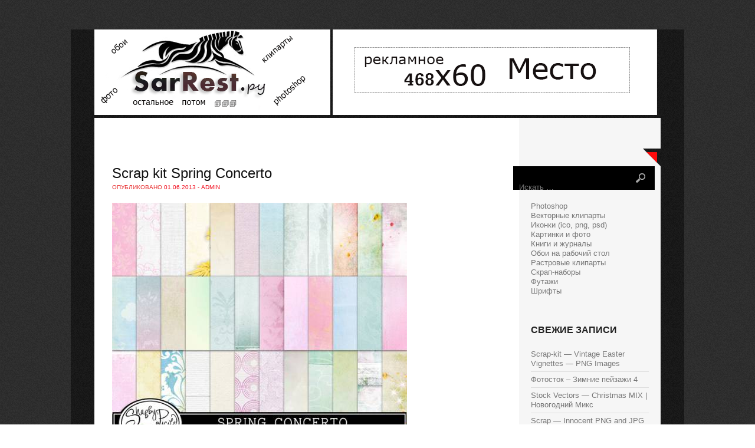

--- FILE ---
content_type: text/html
request_url: https://sarrest.ru/archives/309944
body_size: 16039
content:
<!DOCTYPE html>
<html lang="ru-RU">
<head>

<meta charset="UTF-8" />

<title>Scrap kit Spring Concerto | SarRest - Фото сайт</title>
<link rel="shortcut icon" href="/favicon.ico" />	



<link href='http://fonts.googleapis.com/css?family=Bitter:400,700' rel='stylesheet' type='text/css'>
<link href='http://fonts.googleapis.com/css?family=Lato:400,300,700,900' rel='stylesheet' type='text/css'>

<!--[if lt IE 9]>
<script src="/wp-content/themes/rest/js/html5.js" type="text/javascript"></script>
<![endif]-->


<!--Plugin WP Missed Schedule 2013.1231.2013 Build 2014-09-13 Active - Tag 6707293c0218e2d8b7aa38d418ffa608-->

<!-- This website is patched against a big problem not solved from WordPress 2.5+ to date -->




<link rel='stylesheet' id='yarppWidgetCss-css'  href='/wp-content/plugins/yet-another-related-posts-plugin/style/widget.css?ver=4.0' type='text/css' media='all' />
<link rel='stylesheet' id='style-css'  href='/wp-content/themes/rest/style.css?ver=4.0' type='text/css' media='all' />
<link rel='stylesheet' id='grid-css'  href='/wp-content/themes/rest/css/grid.css?ver=4.0' type='text/css' media='all' />
<link rel='stylesheet' id='theme-css'  href='/wp-content/themes/rest/css/theme.css?ver=4.0' type='text/css' media='all' />
<link rel='stylesheet' id='yarpp-thumbnails-yarpp-thumbnail-css'  href='/wp-content/plugins/yet-another-related-posts-plugin/includes/styles_thumbnails.css.php?width=120&#038;height=120&#038;ver=4.2.4' type='text/css' media='all' />
<script type='text/javascript' src='/wp-includes/js/jquery/jquery.js?ver=1.11.1'></script>
<script type='text/javascript' src='/wp-includes/js/jquery/jquery-migrate.min.js?ver=1.2.1'></script>

 
<link rel='prev' title='Фотоматериалы для иконописи' href='/archives/192206' />
<link rel='next' title='Photography for Beginners Issue 43 2014' href='/archives/350734' />

<link rel='canonical' href='/archives/309944' />


<!-- platinum seo pack 1.3.8 -->

<meta name="description" content="Scrap kit Spring Concerto300 PNG | 50 JPG |3600x3600PX| 445 Mb Letitbit.net|Download Turbobit.net|Download Ifolder.ru|Download" />
<meta name="keywords" content="Скрап-наборы" />

<!-- /platinum one seo pack -->
</head>

<body class="single single-post postid-309944 single-format-standard">
<div id="outer" class="cf">
<div id="page" class="hfeed site container_8">
	<header id="masthead" class="site-header cf" role="banner">	
		<a href="/" title="SarRest &#8212; Фото сайт" rel="home">
		<img src="/logo.png" border="0" alt="SarRest &#8212; Фото сайт">
		</a>
<img src="/rek.png" width="100%" border="0">
	</header><!-- #masthead .site-header -->

	<style>
.adstext {width: 700px;}
.adstext {padding: 10px 10px 10px 10px;}
</style>

<div id="main" class="site-main cf">
<div class="adstext">

<br>

<br>
</div>
<div id="primary" class="content-area grid_6">
			<div id="content" class="site-content" role="main">

			
				<article id="post-309944" class="post-309944 post type-post status-publish format-standard has-post-thumbnail hentry category-skrap-nabory">
	<header class="entry-header">
		<h1 class="entry-title">Scrap kit Spring Concerto</h1>

		<div class="entry-meta">
			Опубликовано <a href="/archives/309944" title="19:52" rel="bookmark"><time class="entry-date" datetime="2013-06-01T19:52:44+00:00" pubdate>01.06.2013</time></a><span class="byline"> - <span class="author vcard"><a class="url fn n" href="/archives/author/admin" title="Просмотреть все сообщения admin" rel="author">admin</a></span></span>		</div><!-- .entry-meta -->
	</header><!-- .entry-header -->

	<div class="entry-content">
		<p>
<p><img src="/wp-content/uploads/2014/11/SUscL09BAD.jpg" alt="Scrap kit Spring Concerto"><span id="more-309944"></span></p>
<p>
<p><img src="/wp-content/uploads/2014/11/qP1f8bNJbU.jpg" alt="Scrap kit Spring Concerto"></p>
<p><b> Scrap kit Spring Concerto</b><br />300 PNG | 50 JPG |3600x3600PX| 445 Mb <br /> <b>Letitbit.net|Download  </b></p>
<p><b>Turbobit.net|Download </b></p>
<p><b>Ifolder.ru|Download  </b></p>
<div class='yarpp-related'>
<h3>Рекомендуем посетить:</h3>
<div class="yarpp-thumbnails-horizontal">
<a class='yarpp-thumbnail' href='/archives/172501' title='Cajoline &#8212; Buttons and Bows &#8212; Commercial Use'>
<img width="120" height="120" src="/wp-content/uploads/2014/11/Eb7Xhql54J.jpg" class="attachment-yarpp-thumbnail wp-post-image" alt="Eb7Xhql54J.jpg" /><span class="yarpp-thumbnail-title">Cajoline &#8212; Buttons and Bows &#8212; Commercial Use</span></a>
<a class='yarpp-thumbnail' href='/archives/356017' title='Скрап-набор &#171;Hi&#187;'>
<img width="120" height="120" src="/wp-content/uploads/2014/11/DbG91gLaWY.jpg" class="attachment-yarpp-thumbnail wp-post-image" alt="DbG91gLaWY.jpg" /><span class="yarpp-thumbnail-title">Скрап-набор &#171;Hi&#187;</span></a>
<a class='yarpp-thumbnail' href='/archives/356072' title='Скрап-набор &#8212; Fantasy moments: Nikita'>
<img width="120" height="120" src="/wp-content/uploads/2014/11/5n2XzAgjs2.jpg" class="attachment-yarpp-thumbnail wp-post-image" alt="5n2XzAgjs2.jpg" /><span class="yarpp-thumbnail-title">Скрап-набор &#8212; Fantasy moments: Nikita</span></a>
<a class='yarpp-thumbnail' href='/archives/356127' title='Скрап-набор &#8212; Funny friends'>
<img width="120" height="120" src="/wp-content/uploads/2014/11/znXnsoHLLR.jpg" class="attachment-yarpp-thumbnail wp-post-image" alt="znXnsoHLLR.jpg" /><span class="yarpp-thumbnail-title">Скрап-набор &#8212; Funny friends</span></a>
</div>
</div>
			</div><!-- .entry-content -->
	<footer class="entry-meta">
		Рубрика: <a href="/razdel/skrap-nabory" rel="category tag">Скрап-наборы</a>. 
			</footer><!-- .entry-meta -->
</article><!-- #post-309944 -->

				

	<div id="comments" class="comments-area">

	
	
	
									<div id="respond" class="comment-respond">
				<h3 id="reply-title" class="comment-reply-title">Добавить комментарий <small><a id="cancel-comment-reply-link" href="/archives/309944#respond" style="display:none;">Отменить ответ</a></small></h3>
									<form action="/wp-comments-post.php" method="post" id="commentform" class="comment-form">
																			<p class="comment-notes">Ваш e-mail не будет опубликован. Обязательные поля помечены <span class="required">*</span></p>							<p class="comment-form-author"><label for="author">Имя <span class="required">*</span></label> <input id="author" name="author" type="text" value="" size="30" aria-required='true' /></p>
<p class="comment-form-email"><label for="email">E-mail <span class="required">*</span></label> <input id="email" name="email" type="text" value="" size="30" aria-required='true' /></p>
<p class="comment-form-url"><label for="url">Сайт</label> <input id="url" name="url" type="text" value="" size="30" /></p>
												<p class="comment-form-comment"><label for="comment">Комментарий</label> <textarea id="comment" name="comment" cols="45" rows="8" aria-required="true"></textarea></p>						<p class="form-allowed-tags">Можно использовать следующие <abbr title="HyperText Markup Language">HTML</abbr>-теги и атрибуты:  <code>&lt;a href=&quot;&quot; title=&quot;&quot;&gt; &lt;abbr title=&quot;&quot;&gt; &lt;acronym title=&quot;&quot;&gt; &lt;b&gt; &lt;blockquote cite=&quot;&quot;&gt; &lt;cite&gt; &lt;code&gt; &lt;del datetime=&quot;&quot;&gt; &lt;em&gt; &lt;i&gt; &lt;q cite=&quot;&quot;&gt; &lt;strike&gt; &lt;strong&gt; </code></p>						<p class="form-submit">
							<input name="submit" type="submit" id="submit" value="Отправить комментарий" />
							<input type='hidden' name='comment_post_ID' value='309944' id='comment_post_ID' />
<input type='hidden' name='comment_parent' id='comment_parent' value='0' />
						</p>
											</form>
							</div><!-- #respond -->
			
</div><!-- #comments .comments-area -->																																																											
			
			</div><!-- #content .site-content -->
		</div><!-- #primary .content-area -->


<div id="secondary" class="widget-area grid_2" role="complementary">
			<div class="corner"></div>
			<aside id="search-7" class="widget widget_search">
	<form method="get" id="searchform" action="/" role="search">
		<label for="s" class="assistive-text">Искать</label>
		<input type="text" class="field" name="s" value="" id="s" placeholder="Искать &hellip;" />
		<input type="submit" class="submit" name="submit" id="searchsubmit" value="" />
	</form>
</aside><aside id="text-3" class="widget widget_text">			<div class="textwidget"><script
    async="async"
    src="//cdn-rtb.sape.ru/rtb-b/js/270/2/38270.js"
    type="text/javascript">
</script>
<div id="SRTB_131911"></div></div>
		</aside><aside id="nav_menu-9" class="widget widget_nav_menu"><h1 class="widget-title"> </h1><div class="menu-men-container"><ul id="menu-men" class="menu"><li id="menu-item-654" class="menu-item menu-item-type-taxonomy menu-item-object-category menu-item-654"><a href="/razdel/photoshop">Photoshop</a></li>
<li id="menu-item-655" class="menu-item menu-item-type-taxonomy menu-item-object-category menu-item-655"><a href="/razdel/vektornye-kliparty">Векторные клипарты</a></li>
<li id="menu-item-656" class="menu-item menu-item-type-taxonomy menu-item-object-category menu-item-656"><a href="/razdel/ikonki-ico-png-psd">Иконки (ico, png, psd)</a></li>
<li id="menu-item-657" class="menu-item menu-item-type-taxonomy menu-item-object-category menu-item-657"><a href="/razdel/kartinki-i-foto">Картинки и фото</a></li>
<li id="menu-item-658" class="menu-item menu-item-type-taxonomy menu-item-object-category menu-item-658"><a href="/razdel/knigi-i-zhurnaly">Книги и журналы</a></li>
<li id="menu-item-659" class="menu-item menu-item-type-taxonomy menu-item-object-category menu-item-659"><a href="/razdel/oboi-na-rabochij-stol">Обои на рабочий стол</a></li>
<li id="menu-item-660" class="menu-item menu-item-type-taxonomy menu-item-object-category menu-item-660"><a href="/razdel/rastrovye-kliparty">Растровые клипарты</a></li>
<li id="menu-item-661" class="menu-item menu-item-type-taxonomy menu-item-object-category current-post-ancestor current-menu-parent current-post-parent menu-item-661"><a href="/razdel/skrap-nabory">Скрап-наборы</a></li>
<li id="menu-item-662" class="menu-item menu-item-type-taxonomy menu-item-object-category menu-item-662"><a href="/razdel/futazhi">Футажи</a></li>
<li id="menu-item-663" class="menu-item menu-item-type-taxonomy menu-item-object-category menu-item-663"><a href="/razdel/shrifty">Шрифты</a></li>
</ul></div></aside>		<aside id="recent-posts-8" class="widget widget_recent_entries">		<h1 class="widget-title">Свежие записи</h1>		<ul>
					<li>
				<a href="/archives/362853">Scrap-kit &#8212; Vintage Easter Vignettes &#8212; PNG Images</a>
						</li>
					<li>
				<a href="/archives/39157">Фотосток – Зимние пейзажи 4</a>
						</li>
					<li>
				<a href="/archives/193867">Stock Vectors &#8212; Christmas MIX | Новогодний Микс</a>
						</li>
					<li>
				<a href="/archives/389242">Scrap &#8212; Innocent PNG and JPG Files</a>
						</li>
					<li>
				<a href="/archives/312299">Topaz Photoshop Plugins Bundle 2013 DC 31.10.2013 (x86/x64)</a>
						</li>
					<li>
				<a href="/archives/113486">Сборник широкоформатных обоев для рабочего стола (часть 12)</a>
						</li>
					<li>
				<a href="/archives/89722">Scrap kit- Everyday  Memories</a>
						</li>
					<li>
				<a href="/archives/124916">Скрап-набор &#171;Fairytale dreams&#187;</a>
						</li>
					<li>
				<a href="/archives/184216">Творчество Li Kun</a>
						</li>
					<li>
				<a href="/archives/312603">50 Sexy Lingerie Girls HQ Wallpapers Collection Set-1</a>
						</li>
					<li>
				<a href="/archives/88176">Canadian Interiors &#8212; July/August 2011</a>
						</li>
					<li>
				<a href="/archives/303266">Австрийский художник Friedrich von Amerling (1803–1887)</a>
						</li>
					<li>
				<a href="/archives/250517">Векторный клипарт &#8212; сантехник и сервисное обслуживание</a>
						</li>
					<li>
				<a href="/archives/125427">PSD &#8212; Man Longsleeve Mock-up</a>
						</li>
					<li>
				<a href="/archives/253240">Tulips on Blue Sky &#8212; Stock Photos</a>
						</li>
					<li>
				<a href="/archives/326379">Stock Vector &#8212; Logistic icon</a>
						</li>
					<li>
				<a href="/archives/383814">Secret Dreams of Lounge (2014)</a>
						</li>
					<li>
				<a href="/archives/165309">Scrap kit &#8212; Cinema Forever</a>
						</li>
					<li>
				<a href="/archives/249888">Beautiful lady in clouds</a>
						</li>
					<li>
				<a href="/archives/298221">Огненные крылья</a>
						</li>
					<li>
				<a href="/archives/103996">Midnight Icons Pack</a>
						</li>
					<li>
				<a href="/archives/54300">Иконки для рабочего стола (разные размеры)</a>
						</li>
					<li>
				<a href="/archives/296395">HQ Обои на рабочий стол (Часть 126)</a>
						</li>
					<li>
				<a href="/archives/234196">The Interior Design Sourcebook</a>
						</li>
					<li>
				<a href="/archives/68585">Korbin Font Family &#8212; 10 Fonts</a>
						</li>
				</ul>
		</aside>		</div></div><!-- #main .site-main -->

	<div id="bottom" class="container_8">
	<ul>
	
	  
	
			
			</ul>
	
	<div class="clear"> </div>
	</div>
<style>
.clinkss a {color: #FF7F50;}
.clinkss a:hover {color: #FF6347; text-decoration: underline;}
.clinkss {padding: 10px 10px 10px 10px;}
</style>

<div class="clinkss" align="center">
 <script type="text/javascript">
<!--
var _acic={dataProvider:10};(function(){var e=document.createElement("script");e.type="text/javascript";e.async=true;e.src="https://www.acint.net/aci.js";var t=document.getElementsByTagName("script")[0];t.parentNode.insertBefore(e,t)})()
//-->
</script>  
<br><br></div>

<footer id="colophon" class="site-footer">
<div class="site-info"><div class="fcred">
Copyright &copy; 129O-<strong>2O9O</strong> 
<a href="/" title="SarRest &#8212; Фото сайт">SarRest &#8212; Фото сайт</a> - онлайн портал готового решения для начинающего вебмастера.<br>
Все права защищены. При копировании материалов с сайта, ссылка на источник обязательна!
<br>Сайт живет 800 лет. сверх новые технологии.
</div>

<div align="right">
<noindex>
<script async="async" src="https://w.uptolike.com/widgets/v1/zp.js?pid=1424428" type="text/javascript"></script>

<!--LiveInternet counter--><script type="text/javascript"><!--
document.write("<a href='//www.liveinternet.ru/click' "+
"target=_blank><img src='//counter.yadro.ru/hit?t17.1;r"+
escape(document.referrer)+((typeof(screen)=="undefined")?"":
";s"+screen.width+"*"+screen.height+"*"+(screen.colorDepth?
screen.colorDepth:screen.pixelDepth))+";u"+escape(document.URL)+
";"+Math.random()+
"' alt='' title='LiveInternet: показано число просмотров за 24"+
" часа, посетителей за 24 часа и за сегодня' "+
"border='0' width='88' height='31'><\/a>")
//--></script><!--/LiveInternet-->
</noindex>
</div></div>
</footer>
</div></div>

<script type='text/javascript' src='/wp-content/themes/rest/js/superfish.js?ver=20120206'></script>
<script type='text/javascript' src='/wp-content/themes/rest/js/custom.js?ver=20120206'></script>

</body>
</html>

--- FILE ---
content_type: application/javascript;charset=utf-8
request_url: https://w.uptolike.com/widgets/v1/version.js?cb=cb__utl_cb_share_1769099373052645
body_size: 397
content:
cb__utl_cb_share_1769099373052645('1ea92d09c43527572b24fe052f11127b');